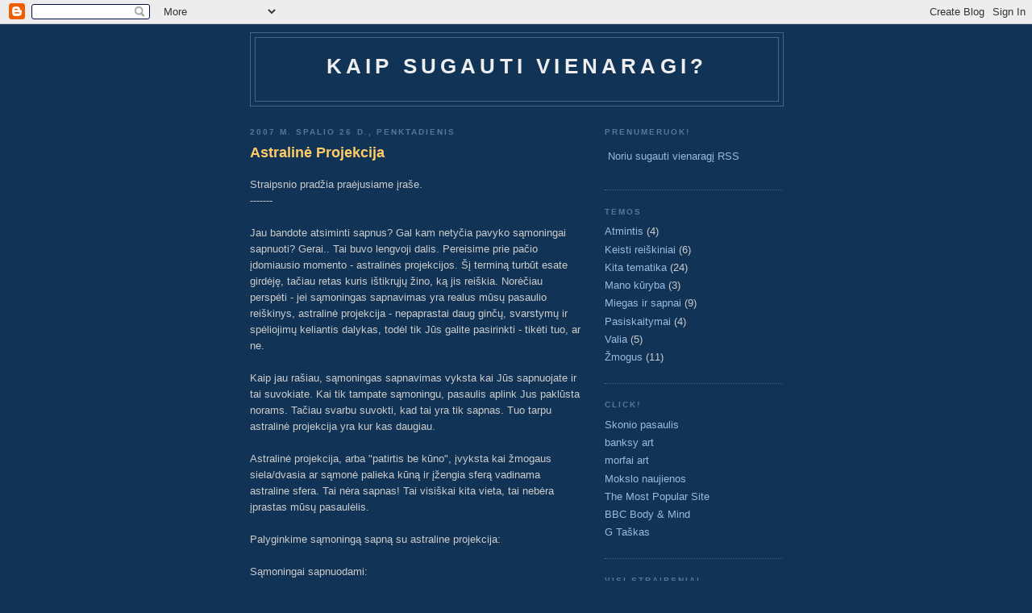

--- FILE ---
content_type: text/html; charset=UTF-8
request_url: https://ispanas.blogspot.com/2007/10/astralin-projekcija.html?showComment=1194343320000
body_size: 22947
content:
<!DOCTYPE html>
<html dir='ltr'>
<head>
<link href='https://www.blogger.com/static/v1/widgets/2944754296-widget_css_bundle.css' rel='stylesheet' type='text/css'/>
<meta content='text/html; charset=UTF-8' http-equiv='Content-Type'/>
<meta content='blogger' name='generator'/>
<link href='https://ispanas.blogspot.com/favicon.ico' rel='icon' type='image/x-icon'/>
<link href='http://ispanas.blogspot.com/2007/10/astralin-projekcija.html' rel='canonical'/>
<link rel="alternate" type="application/atom+xml" title="Kaip sugauti vienaragi? - Atom" href="https://ispanas.blogspot.com/feeds/posts/default" />
<link rel="alternate" type="application/rss+xml" title="Kaip sugauti vienaragi? - RSS" href="https://ispanas.blogspot.com/feeds/posts/default?alt=rss" />
<link rel="service.post" type="application/atom+xml" title="Kaip sugauti vienaragi? - Atom" href="https://www.blogger.com/feeds/4580411231793473218/posts/default" />

<link rel="alternate" type="application/atom+xml" title="Kaip sugauti vienaragi? - Atom" href="https://ispanas.blogspot.com/feeds/3332465242421215778/comments/default" />
<!--Can't find substitution for tag [blog.ieCssRetrofitLinks]-->
<link href='http://3.bp.blogspot.com/_GbAaxIpxQ7w/RyHjnvvdSkI/AAAAAAAAAXc/kfO1vIHFHYg/s320/movoutofbody.gif' rel='image_src'/>
<meta content='http://ispanas.blogspot.com/2007/10/astralin-projekcija.html' property='og:url'/>
<meta content='Astralinė Projekcija' property='og:title'/>
<meta content='Straipsnio pradžia praėjusiame įraše. ------- Jau bandote atsiminti sapnus? Gal kam netyčia pavyko sąmoningai sapnuoti? Gerai.. Tai buvo len...' property='og:description'/>
<meta content='//3.bp.blogspot.com/_GbAaxIpxQ7w/RyHjnvvdSkI/AAAAAAAAAXc/kfO1vIHFHYg/w1200-h630-p-k-no-nu/movoutofbody.gif' property='og:image'/>
<title>Kaip sugauti vienaragi?: Astralinė Projekcija</title>
<style id='page-skin-1' type='text/css'><!--
/*
-----------------------------------------------
Blogger Template Style
Name:     Minima Blue
Date:     26 Feb 2004
Updated by: Blogger Team
----------------------------------------------- */
/* Use this with templates/template-twocol.html */
body {
background:#113355;
margin:0;
color:#cccccc;
font:x-small "Trebuchet MS", Trebuchet, Verdana, Sans-Serif;
font-size/* */:/**/small;
font-size: /**/small;
text-align: center;
}
a:link {
color:#99bbdd;
text-decoration:none;
}
a:visited {
color:#aa77aa;
text-decoration:none;
}
a:hover {
color:#ffcc66;
text-decoration:underline;
}
a img {
border-width:0;
}
/* Header
-----------------------------------------------
*/
#header-wrapper {
width:660px;
margin:0 auto 10px;
border:1px solid #446688;
}
#header-inner {
background-position: center;
margin-left: auto;
margin-right: auto;
}
#header {
margin: 5px;
border: 1px solid #446688;
text-align: center;
color:#eeeeee;
}
#header h1 {
margin:5px 5px 0;
padding:15px 20px .25em;
line-height:1.2em;
text-transform:uppercase;
letter-spacing:.2em;
font: normal bold 200% 'Trebuchet MS',Trebuchet,Verdana,Sans-serif;
}
#header a {
color:#eeeeee;
text-decoration:none;
}
#header a:hover {
color:#eeeeee;
}
#header .description {
margin:0 5px 5px;
padding:0 20px 15px;
max-width:700px;
text-transform:uppercase;
letter-spacing:.2em;
line-height: 1.4em;
font: normal normal 78% 'Trebuchet MS', Trebuchet, Verdana, Sans-serif;
color: #7799bb;
}
#header img {
margin-left: auto;
margin-right: auto;
}
/* Outer-Wrapper
----------------------------------------------- */
#outer-wrapper {
width: 660px;
margin:0 auto;
padding:10px;
text-align:left;
font: normal normal 100% 'Trebuchet MS',Trebuchet,Verdana,Sans-serif;
}
#main-wrapper {
width: 410px;
float: left;
word-wrap: break-word; /* fix for long text breaking sidebar float in IE */
overflow: hidden;     /* fix for long non-text content breaking IE sidebar float */
}
#sidebar-wrapper {
width: 220px;
float: right;
word-wrap: break-word; /* fix for long text breaking sidebar float in IE */
overflow: hidden;     /* fix for long non-text content breaking IE sidebar float */
}
/* Headings
----------------------------------------------- */
h2 {
margin:1.5em 0 .75em;
font:normal bold 78% 'Trebuchet MS',Trebuchet,Arial,Verdana,Sans-serif;
line-height: 1.4em;
text-transform:uppercase;
letter-spacing:.2em;
color:#557799;
}
/* Posts
-----------------------------------------------
*/
h2.date-header {
margin:1.5em 0 .5em;
}
.post {
margin:.5em 0 1.5em;
border-bottom:1px dotted #446688;
padding-bottom:1.5em;
}
.post h3 {
margin:.25em 0 0;
padding:0 0 4px;
font-size:140%;
font-weight:normal;
line-height:1.4em;
color:#ffcc66;
}
.post h3 a, .post h3 a:visited, .post h3 strong {
display:block;
text-decoration:none;
color:#ffcc66;
font-weight:bold;
}
.post h3 strong, .post h3 a:hover {
color:#cccccc;
}
.post-body {
margin:0 0 .75em;
line-height:1.6em;
}
.post-body blockquote {
line-height:1.3em;
}
.post-footer {
margin: .75em 0;
color:#557799;
text-transform:uppercase;
letter-spacing:.1em;
font: normal normal 78% 'Trebuchet MS', Trebuchet, Verdana, Sans-serif;
line-height: 1.4em;
}
.comment-link {
margin-left:.6em;
}
.post img, table.tr-caption-container {
padding:4px;
border:1px solid #446688;
}
.tr-caption-container img {
border: none;
padding: 0;
}
.post blockquote {
margin:1em 20px;
}
.post blockquote p {
margin:.75em 0;
}
/* Comments
----------------------------------------------- */
#comments h4 {
margin:1em 0;
font-weight: bold;
line-height: 1.4em;
text-transform:uppercase;
letter-spacing:.2em;
color: #557799;
}
#comments-block {
margin:1em 0 1.5em;
line-height:1.6em;
}
#comments-block .comment-author {
margin:.5em 0;
}
#comments-block .comment-body {
margin:.25em 0 0;
}
#comments-block .comment-footer {
margin:-.25em 0 2em;
line-height: 1.4em;
text-transform:uppercase;
letter-spacing:.1em;
}
#comments-block .comment-body p {
margin:0 0 .75em;
}
.deleted-comment {
font-style:italic;
color:gray;
}
.feed-links {
clear: both;
line-height: 2.5em;
}
#blog-pager-newer-link {
float: left;
}
#blog-pager-older-link {
float: right;
}
#blog-pager {
text-align: center;
}
/* Sidebar Content
----------------------------------------------- */
.sidebar {
color: #cccccc;
line-height: 1.5em;
}
.sidebar ul {
list-style:none;
margin:0 0 0;
padding:0 0 0;
}
.sidebar li {
margin:0;
padding-top:0;
padding-right:0;
padding-bottom:.25em;
padding-left:15px;
text-indent:-15px;
line-height:1.5em;
}
.sidebar .widget, .main .widget {
border-bottom:1px dotted #446688;
margin:0 0 1.5em;
padding:0 0 1.5em;
}
.main .Blog {
border-bottom-width: 0;
}
/* Profile
----------------------------------------------- */
.profile-img {
float: left;
margin-top: 0;
margin-right: 5px;
margin-bottom: 5px;
margin-left: 0;
padding: 4px;
border: 1px solid #446688;
}
.profile-data {
margin:0;
text-transform:uppercase;
letter-spacing:.1em;
font: normal normal 78% 'Trebuchet MS', Trebuchet, Verdana, Sans-serif;
color: #557799;
font-weight: bold;
line-height: 1.6em;
}
.profile-datablock {
margin:.5em 0 .5em;
}
.profile-textblock {
margin: 0.5em 0;
line-height: 1.6em;
}
.profile-link {
font: normal normal 78% 'Trebuchet MS', Trebuchet, Verdana, Sans-serif;
text-transform: uppercase;
letter-spacing: .1em;
}
/* Footer
----------------------------------------------- */
#footer {
width:660px;
clear:both;
margin:0 auto;
padding-top:15px;
line-height: 1.6em;
text-transform:uppercase;
letter-spacing:.1em;
text-align: center;
}

--></style>
<link href='https://www.blogger.com/dyn-css/authorization.css?targetBlogID=4580411231793473218&amp;zx=bbc0c49e-20c8-4ad9-b018-c0bef89601fc' media='none' onload='if(media!=&#39;all&#39;)media=&#39;all&#39;' rel='stylesheet'/><noscript><link href='https://www.blogger.com/dyn-css/authorization.css?targetBlogID=4580411231793473218&amp;zx=bbc0c49e-20c8-4ad9-b018-c0bef89601fc' rel='stylesheet'/></noscript>
<meta name='google-adsense-platform-account' content='ca-host-pub-1556223355139109'/>
<meta name='google-adsense-platform-domain' content='blogspot.com'/>

</head>
<body>
<div class='navbar section' id='navbar'><div class='widget Navbar' data-version='1' id='Navbar1'><script type="text/javascript">
    function setAttributeOnload(object, attribute, val) {
      if(window.addEventListener) {
        window.addEventListener('load',
          function(){ object[attribute] = val; }, false);
      } else {
        window.attachEvent('onload', function(){ object[attribute] = val; });
      }
    }
  </script>
<div id="navbar-iframe-container"></div>
<script type="text/javascript" src="https://apis.google.com/js/platform.js"></script>
<script type="text/javascript">
      gapi.load("gapi.iframes:gapi.iframes.style.bubble", function() {
        if (gapi.iframes && gapi.iframes.getContext) {
          gapi.iframes.getContext().openChild({
              url: 'https://www.blogger.com/navbar/4580411231793473218?po\x3d3332465242421215778\x26origin\x3dhttps://ispanas.blogspot.com',
              where: document.getElementById("navbar-iframe-container"),
              id: "navbar-iframe"
          });
        }
      });
    </script><script type="text/javascript">
(function() {
var script = document.createElement('script');
script.type = 'text/javascript';
script.src = '//pagead2.googlesyndication.com/pagead/js/google_top_exp.js';
var head = document.getElementsByTagName('head')[0];
if (head) {
head.appendChild(script);
}})();
</script>
</div></div>
<div id='outer-wrapper'><div id='wrap2'>
<!-- skip links for text browsers -->
<span id='skiplinks' style='display:none;'>
<a href='#main'>skip to main </a> |
      <a href='#sidebar'>skip to sidebar</a>
</span>
<div id='header-wrapper'>
<div class='header section' id='header'><div class='widget Header' data-version='1' id='Header1'>
<div id='header-inner'>
<div class='titlewrapper'>
<h1 class='title'>
<a href='https://ispanas.blogspot.com/'>
Kaip sugauti vienaragi?
</a>
</h1>
</div>
<div class='descriptionwrapper'>
<p class='description'><span>
</span></p>
</div>
</div>
</div></div>
</div>
<div id='content-wrapper'>
<div id='crosscol-wrapper' style='text-align:center'>
<div class='crosscol no-items section' id='crosscol'></div>
</div>
<div id='main-wrapper'>
<div class='main section' id='main'><div class='widget Blog' data-version='1' id='Blog1'>
<div class='blog-posts hfeed'>

          <div class="date-outer">
        
<h2 class='date-header'><span>2007 m. spalio 26 d., penktadienis</span></h2>

          <div class="date-posts">
        
<div class='post-outer'>
<div class='post hentry'>
<a name='3332465242421215778'></a>
<h3 class='post-title entry-title'>
<a href='https://ispanas.blogspot.com/2007/10/astralin-projekcija.html'>Astralinė Projekcija</a>
</h3>
<div class='post-header-line-1'></div>
<div class='post-body entry-content'>
<p>Straipsnio pradžia praėjusiame įraše.<br />-------<br /><br />Jau bandote atsiminti sapnus? Gal kam netyčia pavyko sąmoningai sapnuoti? Gerai.. Tai buvo lengvoji dalis. Pereisime prie pačio įdomiausio momento - astralinės projekcijos. Šį terminą turbūt esate girdėję, tačiau retas kuris ištikrųjų žino, ką jis reiškia. Norėčiau perspėti - jei sąmoningas sapnavimas yra realus mūsų pasaulio reiškinys, astralinė projekcija - nepaprastai daug ginčų, svarstymų ir spėliojimų keliantis dalykas, todėl tik Jūs galite pasirinkti - tikėti tuo, ar ne.<br /><br />Kaip jau rašiau, sąmoningas sapnavimas vyksta kai Jūs sapnuojate ir tai suvokiate.  Kai tik tampate sąmoningu, pasaulis aplink Jus paklūsta norams. Tačiau svarbu suvokti, kad tai yra tik sapnas. Tuo tarpu astralinė projekcija yra kur kas daugiau.<br /><br />Astralinė projekcija, arba "patirtis be kūno", įvyksta kai žmogaus siela/dvasia ar sąmonė palieka kūną ir įžengia  sferą vadinama astraline sfera.  Tai nėra sapnas! Tai visiškai kita vieta, tai nebėra įprastas mūsų pasaulėlis.<br /><br />Palyginkime sąmoningą sapną su astraline projekcija:<br /><br />Sąmoningai sapnuodami:<br /><ul><li>Jūs miegate</li><li>Patiriate sapną</li><li>Vieta kurioje esate, gali būti bet kur - dangus, žemė, po žeme, ateitis, praeitis</li><li>Sąmonė yra kūne</li><li>Jūs valdote aplinką ir žmones</li><li>Kai sąmoningas sapnas baigiasi, Jūs paprasčiausiai atsibundate</li></ul>Astralinėje projekcijoje:<br /><ul><li>Jūs atsibundate, tada persikeliate</li><li>Patirtis yra tikra</li><li>Patirtis prasideda miegamajame kambaryje, ar kur yra Jūsų kūnas</li><li>!Sąmonė yra ne Jūsų kūne! Kūnas paliekamas be jos</li><li>Aplinką galite nežymiai keisti, tačiau negalite niekaip įtakoti astralinės sferos būtybių</li><li>Kai patyrimas baigias, Jūs grįžtate į savo kūną, o sąmonė su juo susilieja</li></ul>Būdų, patekti į astalinę projekciją yra nemažai. Apie veiksmingumą negaliu nieko pasakyti, nes šioje sferoje man pabūvoti neteko.<br /><br />Išėjęs iš savo kūno individas jaučiasi taip, kaip kaip jis jaučiasi kasdien. Tiesa, savo miegantį kūną jis mato iš šono, ar viršaus. "Patirtis be kūno" labai dažnai įvyksta per klinikinę mirtį ar panašius atsitikimus. Žmonės neretai pasakoja, kad jaučiasi kybantys ore, ir virš savo kūno matantys dirbančius medikus.<br /><br />Bandantys išeiti iš savo kūno dažnai jaučia milžinišką baimę, kuri labai panaši į mirties. Todėl ši patirtis daugumai atrodo vengtina. Tiesa yra tokia, kad reguliariai treniruojantis, individai sėkmingai susitvarko su savo vidine baime ir sėkmingai atlieka astralines keliones.<br /><br />Pateikiu vieną techniką, kurią bandžiau. Beveik suveikė. Todėl manau, kad ji turi būti veiksminga.<br /><br />Norint įgyvendinti išėjimą iš savo kūno reikia:<br /><br /><ul><li>100% atsipalaiduoti</li><li>100% išlaikyti budrią sąmonę</li><li>Nugalėti vidinę baimę</li><li>Treniruotis</li></ul>Pirmiausi du dalykai yra patys svarbiausi. Bandant pradėti astralinę kelionę, rekomenduojama sėdėti, nes gulint 9 atvejais iš 10 - užmigsite. Atsisėsti reikia nepaprastai patogiai. Įtampos neturite jausti nė vienoje savo kūno vietoje. Siūlyčiau atsisėsti į patogų krėslą, turintį galvos atlošą. Rekomenduotina vilkėti laisvus drabužius, o temperatūrą palaikyti tokią, kokią paprastai naudojate miego metu.<br />Kvėpavimas. Įkvėpdami, skaičiuokite iki keturių, tada sulaikykite orą skaičiuodami iki trijų, iškvėpkite vėl suskaičiavę iki keturių, prieš įkvėpdami skaičiuokite iki trijų. Toks ciklas įgalina tolygų kvėpavimą ir skatina susikaupimą.<br />Atpalaiduokite kūną. Pradėkite nuo kojų pirštų: įtempkite, palaikykite porą sekundžių ir atpalaiduokite. Taip pereikite per visus kūno raumenis. Visus! Nepamirškite net veido raumenų. Pakartokite visą ciklą kelis kartus. (Atsipalaidavimo technikų yra tikrai nemažai, jei įdomu, pasiieškokite internete).<br />Toliau kvėpuokite pagal metodiką aprašytą viršuje. Po truputį atsikratykite visų minčių. Jei taip padaryti sudėtinga (o aš žinau, kad tikrai sudėtinga), bandykite įsivaizduoti kiekvieną skaičių, sakomą kvepavimo metu. Nematykite nieko kito, kaip tik skaičiaus formą. Stenkitės įžiūrėti kokio jis dydžio, kokia faktūra jis padengtas. Taip tęskite, kol galvoje neliks nė vienos kitos pašalinės minties.<br />Sunku pasakyti per kiek laiko, bet kūne pradėsite jausti virpulius, dar vadinamus vibracija. Nekreipkite į jas jokio dėmesio! Jokio! Toliau kvėpuokite. Vibracijos dažniausiai prasideda nuo kojų/rankų ir kyla iki galvos. Pradžioje jos gali pasirodyti tikrai baisios: atrodo kad jūsų kūną purto milžiniška elektros srovė, o širdis tuoj sprogs. Tačiau realybėje jums nejuda nė vienas raumuo. Kai vibracijos sustiprės ir jas pradėsite jausti visur, tikėtina kad kūną sukaustys paralyžius. Tai yra visiškai normalu, tas paralyžius kitaip dar vadinamas miego paralyžiumi, garantuoja, kad per sapnus nevaikščiosite.<br />Kai kūną sukaustys, o vibracijos pasieks epopėją, atėjo laikas pabandyti "keltis", tačiau ne fiziškai. Pradžioje bandykite pakelti galvą, paskui rankas, paskui visą kūną. Tikėtina, kad ausyse girdėsite keistus garsus, zyzimą, gal net žmonių balsus. Dėl to jaudintis nereiktų.<br /><br /><a href="//3.bp.blogspot.com/_GbAaxIpxQ7w/RyHjnvvdSkI/AAAAAAAAAXc/kfO1vIHFHYg/s1600-h/movoutofbody.gif" onblur="try {parent.deselectBloggerImageGracefully();} catch(e) {}"><img alt="" border="0" id="BLOGGER_PHOTO_ID_5125628122894256706" src="//3.bp.blogspot.com/_GbAaxIpxQ7w/RyHjnvvdSkI/AAAAAAAAAXc/kfO1vIHFHYg/s320/movoutofbody.gif"></a><br /><br />Na, būtent šitas momentas man neišėjo. Čia, žmonės patiria didžiausią baimės antplūdį. Tačiau labai svarbu suprasti, kad tai Jums nepakenks. Kas jūsų laukia toliau? Toliau atsiveria kitas pasaulis.<br /><br />Neįmanomo nėra, yra tik per mažas tikėjimas.<br /><br />-----<br />Pabaiga.</p>
<div style='clear: both;'></div>
</div>
<div class='post-footer'>
<p class='post-footer-line post-footer-line-1'><span class='post-author vcard'>
Pranešimą sumeistravo
<span class='fn'>Anonimiškas</span>
</span>
<span class='post-timestamp'>
apie
<a class='timestamp-link' href='https://ispanas.blogspot.com/2007/10/astralin-projekcija.html' rel='bookmark' title='permanent link'><abbr class='published' title='2007-10-26T14:19:00+03:00'>14:19</abbr></a>
</span>
<span class='post-comment-link'>
</span>
<span class='post-icons'>
<span class='item-control blog-admin pid-892945643'>
<a href='https://www.blogger.com/post-edit.g?blogID=4580411231793473218&postID=3332465242421215778&from=pencil' title='Redaguoti pranešimą'>
<img alt='' class='icon-action' height='18' src='https://resources.blogblog.com/img/icon18_edit_allbkg.gif' width='18'/>
</a>
</span>
</span>
</p>
<p class='post-footer-line post-footer-line-2'><span class='post-labels'>
žymės:
<a href='https://ispanas.blogspot.com/search/label/Miegas%20ir%20sapnai' rel='tag'>Miegas ir sapnai</a>
</span>
</p>
<p class='post-footer-line post-footer-line-3'></p>
</div>
</div>
<div class='comments' id='comments'>
<a name='comments'></a>
<h4>29 komentarai:</h4>
<div id='Blog1_comments-block-wrapper'>
<dl class='' id='comments-block'>
<dt class='comment-author anon-comment-icon' id='c6146918956071640089'>
<a name='c6146918956071640089'></a>
Anonimiškas
rašė...
</dt>
<dd class='comment-body' id='Blog1_cmt-6146918956071640089'>
<p>
Uzkabino... Pradesim nuo samoningo sapnavimo ir kilsim auksciau. Somthing like drugs, tik nekenksminga, o (tikriausiai) net naudinga. Pratimai atrodo paprasti. Visa tai tarsi gulejo mano pasamonej, kaip grupe nuorodu (Perskaityti!) narsykleje, ir stai kazkas jas primine uz mane. Aciu ispanas
</p>
</dd>
<dd class='comment-footer'>
<span class='comment-timestamp'>
<a href='https://ispanas.blogspot.com/2007/10/astralin-projekcija.html?showComment=1193861940000#c6146918956071640089' title='comment permalink'>
2007 m. spalio 31 d. 22:19
</a>
<span class='item-control blog-admin pid-892945643'>
<a class='comment-delete' href='https://www.blogger.com/comment/delete/4580411231793473218/6146918956071640089' title='Pašalinti komentarą'>
<img src='https://resources.blogblog.com/img/icon_delete13.gif'/>
</a>
</span>
</span>
</dd>
<dt class='comment-author anon-comment-icon' id='c1934717534635838301'>
<a name='c1934717534635838301'></a>
Anonimiškas
rašė...
</dt>
<dd class='comment-body' id='Blog1_cmt-1934717534635838301'>
<p>
Idomus dalykas tie sapnai... Kiek save pamenu, visada daug sapnuodavau. Ar bent jau daug sapnu prisimindavau. Ir man tai velniskai patiko, ir iki siol velniskai patinka :) O patinka pagrinde todel, kad tai tarsi atskiras pasaulis... pasaulis, kuri kontroliuoja ir i tavo norima puse palenkia fantazija. O juk kartais taip gera pasprukt nuo kasdieniu rupesciu ir leist sau pafantazuot.<BR/>Yra teke ir samoningai sapnuot. Ka pastebejau - dazniausiai tokiais atvejais sapnu pasauliui samone pradedavo taikyti realaus pasaulio taisykles. Pvz suvokdavau kad skraidyti nelabai imanoma ar pan. Todel ziurint is smagumo puses, ne visada samoningas sapnavimas gali pasitarnaut :) ar gal reik pasiekt tam tikra lygmeni, kad sugebetum kaip nori paveikti sapnu pasauli, suvokdamas, jog sapnuoji...<BR/>Visgi manau, kad samoningumo skatinimas sapnuose gali but gan naudingas. Neseniai sapne diskutavau su nezinomu asmeniu,kuris savo pozicijai argumentuoti pasitelke idomia teorija. Paskaitoje prisiminiau sapna ir pradejau uzrasinet prisiminimus. Netrukus rutuliojau dar niekur (bent jau man) negirdeta teorija... <BR/><BR/>Visgi norejau pasiteraut autoriaus: koki isivaizduoji pagrindini sapnu samoningumo kelimo tiksla, uzdavinius, siekiamybes? Ir kaip su sapnavimu "del smagumo" - ar toks sapnavimas reikalingas ir ar, tavo nuomone, jis suderinamas su samoningu sapnavimu?<BR/><BR/>P.S. visada domino panasi tematika, todel labai smagu rasti tokios informacijos. Saunuolis ispanas
</p>
</dd>
<dd class='comment-footer'>
<span class='comment-timestamp'>
<a href='https://ispanas.blogspot.com/2007/10/astralin-projekcija.html?showComment=1194291240000#c1934717534635838301' title='comment permalink'>
2007 m. lapkričio 5 d. 21:34
</a>
<span class='item-control blog-admin pid-892945643'>
<a class='comment-delete' href='https://www.blogger.com/comment/delete/4580411231793473218/1934717534635838301' title='Pašalinti komentarą'>
<img src='https://resources.blogblog.com/img/icon_delete13.gif'/>
</a>
</span>
</span>
</dd>
<dt class='comment-author anon-comment-icon' id='c4311361286837255839'>
<a name='c4311361286837255839'></a>
Anonimiškas
rašė...
</dt>
<dd class='comment-body' id='Blog1_cmt-4311361286837255839'>
<p>
Visų pirma tikrai malonu gauti tokį išsamų komentarą;)<BR/><BR/>Su sąmonės bandymu taikyti realaus pasaulio taisykles sapnuose dar neteko susidurti. Itariu - tai buvo nepilnas sąmoningumas arba kitaip tariant, sąmonė nebuvo visiškai tikra, jog esate sapne. Tais atvejais dažnai įsijungia savisaugos mechanizmas - realybėje mažai tikėtina, kad bandysite atlikti neįmanomus dalykus (šiuo atveju skraidyti), todėl sąmonė jums stengiasi to neleisti.<BR/>Na o dėl smagumo.. Pastebėjau naują savo sapnų tendenciją - supratęs, kad esu sapne pradedu daryti salto. Realiam gyvenime to tikrai nesugebu, tad jausmas yra iš ties nepakartojamas. Keisčiausia tai, kad vieno sapno metu buvo pavykę "išsitreniruoti", t.y. sapne išmokti padaryti daugiau negu vieną persivertimą ore. Aišku, kiekvienas iš mūsų esame atskiri individai, bet asmeniškai man sąmoningas sapnavimas teikia nepaprastai daug smagių emocijų.<BR/><BR/>Kalbėdamas apie sąmominingo sapnavimo tikslus norėčiau pastebėti, kad mano nuomone, kažkokių bendrų tikslų ar uždavinių būti negali. Sapnai - grynai asmeninis patyrimas, todėl ir tikslus galime nusistatyti tik mes patys. Mano tikslas yra - detalesnis savęs pažinimas, suvokimas kaip veikia pasąmonė, kaip ją panaudoti savęs tobulinime ar kasdieniniame gyvenime. Jei kalbant žemiškai, jei jau tiek laiko praleidžiame miegodami, norėtųsi tą laiką praleisti kaip įmanoma smagiau ir naudingiau:)<BR/><BR/>Tikiuosi atsakiau į iškilusius klausimus.
</p>
</dd>
<dd class='comment-footer'>
<span class='comment-timestamp'>
<a href='https://ispanas.blogspot.com/2007/10/astralin-projekcija.html?showComment=1194343320000#c4311361286837255839' title='comment permalink'>
2007 m. lapkričio 6 d. 12:02
</a>
<span class='item-control blog-admin pid-892945643'>
<a class='comment-delete' href='https://www.blogger.com/comment/delete/4580411231793473218/4311361286837255839' title='Pašalinti komentarą'>
<img src='https://resources.blogblog.com/img/icon_delete13.gif'/>
</a>
</span>
</span>
</dd>
<dt class='comment-author anon-comment-icon' id='c4243251004523556784'>
<a name='c4243251004523556784'></a>
Anonimiškas
rašė...
</dt>
<dd class='comment-body' id='Blog1_cmt-4243251004523556784'>
<p>
Perskaiciau straipsni ir radau atsakyma i mano nerima keliancius pojucius. Aprasyta ta busena kuria patiriu jau daug kartu tik niekaip nesuprasdavau kas tai...<BR/>Atsimerkdavau ir mano kunas budavo tarytum paleryzuotas jausdavau tikrai begalo didele baime  visa kuna krete siurpulys negaledavau pajudeti ar rekti ... nepavadinciau tai maloniu jausmu nors kaip rasoma reik perzengti baime... budamas toi busenoi, jauciau kazko pikto egzistavima. sunku aprasyt....
</p>
</dd>
<dd class='comment-footer'>
<span class='comment-timestamp'>
<a href='https://ispanas.blogspot.com/2007/10/astralin-projekcija.html?showComment=1202130420000#c4243251004523556784' title='comment permalink'>
2008 m. vasario 4 d. 15:07
</a>
<span class='item-control blog-admin pid-892945643'>
<a class='comment-delete' href='https://www.blogger.com/comment/delete/4580411231793473218/4243251004523556784' title='Pašalinti komentarą'>
<img src='https://resources.blogblog.com/img/icon_delete13.gif'/>
</a>
</span>
</span>
</dd>
<dt class='comment-author anon-comment-icon' id='c4022880957078372828'>
<a name='c4022880957078372828'></a>
Anonimiškas
rašė...
</dt>
<dd class='comment-body' id='Blog1_cmt-4022880957078372828'>
<p>
as taip pat esu patyres miego paralyziu,baisiai nemalonu... Ir daug zmoniu taip pat pasakojo, visiem tas pats. Zodziu neatsimerkes viska maciau, jauciau kazkoki nemalonu maudima kuno, bandiau saukti sese kad mane pazadintu (ji priesais mane sedejo prie pc) bet visas pastangas idejes, atrodo, sugebejau tik keistai tyliai ir trumpai numykti, ji net neisgirdo... Tada uzmigau vel ir atsikeliau nrm jau... :?
</p>
</dd>
<dd class='comment-footer'>
<span class='comment-timestamp'>
<a href='https://ispanas.blogspot.com/2007/10/astralin-projekcija.html?showComment=1205067780000#c4022880957078372828' title='comment permalink'>
2008 m. kovo 9 d. 15:03
</a>
<span class='item-control blog-admin pid-892945643'>
<a class='comment-delete' href='https://www.blogger.com/comment/delete/4580411231793473218/4022880957078372828' title='Pašalinti komentarą'>
<img src='https://resources.blogblog.com/img/icon_delete13.gif'/>
</a>
</span>
</span>
</dd>
<dt class='comment-author anon-comment-icon' id='c9208378971906929925'>
<a name='c9208378971906929925'></a>
Anonimiškas
rašė...
</dt>
<dd class='comment-body' id='Blog1_cmt-9208378971906929925'>
<p>
Sita busena teko atrasti atsitiktinai.Po to esant tam tikrom aplinkybem nesunku buvo pakartoti, dazniausiai 4-5 val ryto pabudus, kai busena dar tokia kad tuoj tuoj uzmigtum. Pradzia susijusi su keistu osimu ausyse ir kritimo pojuciu, po ko atsirandi paralyzuotas ten kur guli. Jei pakeli rankas jos atrodo pelenu spalvos permatomos. Apskritai visas judejimas kartojant fizinio kuno judesius yra sunkus kaip per klampia mase.Kitaip yra su noru judeti tam tikra kryptimi apskritai - tai vyksta akimirksniu. Aplinka kurioje esi yra ta pati ir kartu ne.Laikas susimaises. Karta norejau nutraukti uzuolaidas, kad patikrinti ar tai realybe, bet suvokiau kad ju nebera jau 20 metu.Ir siaip daiktai keisti- matomi vienu metu is visu pusiu, kaip kokios hologramos. Judeti gali kiaurai sienas. Taciau pagrindinis jausmas kuris nepaleidzia yra baime, mirties ir isnykimo baime, kuri privercia skubiai gryzti atgal.
</p>
</dd>
<dd class='comment-footer'>
<span class='comment-timestamp'>
<a href='https://ispanas.blogspot.com/2007/10/astralin-projekcija.html?showComment=1216188060000#c9208378971906929925' title='comment permalink'>
2008 m. liepos 16 d. 09:01
</a>
<span class='item-control blog-admin pid-892945643'>
<a class='comment-delete' href='https://www.blogger.com/comment/delete/4580411231793473218/9208378971906929925' title='Pašalinti komentarą'>
<img src='https://resources.blogblog.com/img/icon_delete13.gif'/>
</a>
</span>
</span>
</dd>
<dt class='comment-author anon-comment-icon' id='c8828243516574310532'>
<a name='c8828243516574310532'></a>
Anonimiškas
rašė...
</dt>
<dd class='comment-body' id='Blog1_cmt-8828243516574310532'>
<p>
Gerai kad moku realybeje salto visokius ir dvigubus saltai duomiuosi 2 metus bet ka visa laika megstu patirti tai sapnuodamas samoningai skraidyti po miesta bet nemoku paaiskinti as sapnuodamas nematau vaizdo tiesiog ji isivaizduoju kaip kiti zmones sake matantys kaip realybeje o dabar pasakysiu apie ta kritimo jausma tai yra mano manymu jau tas tavo astralinio kuno atsiplesimas nuo tikrojo kuno ir as tai patiriu gana daznai nors to nenoriu nes kaj krentu ir isivaizduodamas kad tuoj pasieksiu zeme pasoku is lovos nemolonus grubus jausmas o kartais buna kad net ir jauciu samoningai kad vaikscioju bet ne fiziniu savo kunu o tuo astraliniu ir tada man bereiketu atsimerkti ir pamatyti ta kita pasauli astraline sfera bet as neisdrystu niekaip pramerkti akiu nors jauciu kad jas speceliai laikau suklaudes nes nenoriu nieko matyti ir tuo paciu metu man sirdi perveria tokia baime kad as tiesiog nezinau kur detis ir tada jauciu kad tos baimes paveiktas vel jauciu savo normalia kuno forma ir galiu vel suvokti realybe ir atsigauti nuo patirto baisaus baimes galima sakyti skausmo ;/
</p>
</dd>
<dd class='comment-footer'>
<span class='comment-timestamp'>
<a href='https://ispanas.blogspot.com/2007/10/astralin-projekcija.html?showComment=1233600060000#c8828243516574310532' title='comment permalink'>
2009 m. vasario 2 d. 20:41
</a>
<span class='item-control blog-admin pid-892945643'>
<a class='comment-delete' href='https://www.blogger.com/comment/delete/4580411231793473218/8828243516574310532' title='Pašalinti komentarą'>
<img src='https://resources.blogblog.com/img/icon_delete13.gif'/>
</a>
</span>
</span>
</dd>
<dt class='comment-author blogger-comment-icon' id='c8424982092903243942'>
<a name='c8424982092903243942'></a>
<a href='https://www.blogger.com/profile/12385849986032770116' rel='nofollow'>Unknown</a>
rašė...
</dt>
<dd class='comment-body' id='Blog1_cmt-8424982092903243942'>
<p>
Nezinau, ar kas nors man dar atrasys, juk straipsnis buvo papublikuotas beveik pries du metus. bet, vedamas smalsumo, paklausiu. buvo rasyta, kad reikia pasiekti beminte busena, norint patirti astraline projekcija. ar galima tai daryti meditacijos pagalba? as medituoju jau dvejus metus, taigi buti be minciu tikrai nebera sunku. bet abejoju ar bunant meditacinej busenoj imanoma pasiekti astraline projekcija. kaip ten yra is tikro?
</p>
</dd>
<dd class='comment-footer'>
<span class='comment-timestamp'>
<a href='https://ispanas.blogspot.com/2007/10/astralin-projekcija.html?showComment=1253128268613#c8424982092903243942' title='comment permalink'>
2009 m. rugsėjo 16 d. 22:11
</a>
<span class='item-control blog-admin pid-1955062666'>
<a class='comment-delete' href='https://www.blogger.com/comment/delete/4580411231793473218/8424982092903243942' title='Pašalinti komentarą'>
<img src='https://resources.blogblog.com/img/icon_delete13.gif'/>
</a>
</span>
</span>
</dd>
<dt class='comment-author anon-comment-icon' id='c4262876450930438684'>
<a name='c4262876450930438684'></a>
juta
rašė...
</dt>
<dd class='comment-body' id='Blog1_cmt-4262876450930438684'>
<p>
O aš irgi bandau &quot;išeiti&quot; iš kūno meditacijos pagalba, bet kolkas dar nelabai kas gavosi...<br />Manau, kd man reikėtų daugiau pastangų, ir laiko, kurio pastaruoju metu vis pritrūksta...
</p>
</dd>
<dd class='comment-footer'>
<span class='comment-timestamp'>
<a href='https://ispanas.blogspot.com/2007/10/astralin-projekcija.html?showComment=1254140169700#c4262876450930438684' title='comment permalink'>
2009 m. rugsėjo 28 d. 15:16
</a>
<span class='item-control blog-admin pid-892945643'>
<a class='comment-delete' href='https://www.blogger.com/comment/delete/4580411231793473218/4262876450930438684' title='Pašalinti komentarą'>
<img src='https://resources.blogblog.com/img/icon_delete13.gif'/>
</a>
</span>
</span>
</dd>
<dt class='comment-author blogger-comment-icon' id='c3255237487214737104'>
<a name='c3255237487214737104'></a>
<a href='https://www.blogger.com/profile/12385849986032770116' rel='nofollow'>Unknown</a>
rašė...
</dt>
<dd class='comment-body' id='Blog1_cmt-3255237487214737104'>
<p>
Is tikro, jogai yra pries atsiskirimus nuo kuno, nes tai is dalies jau samanizmas. Bet sunku atsispirt tokiam dalykui ir nebandyt..
</p>
</dd>
<dd class='comment-footer'>
<span class='comment-timestamp'>
<a href='https://ispanas.blogspot.com/2007/10/astralin-projekcija.html?showComment=1254156661745#c3255237487214737104' title='comment permalink'>
2009 m. rugsėjo 28 d. 19:51
</a>
<span class='item-control blog-admin pid-1955062666'>
<a class='comment-delete' href='https://www.blogger.com/comment/delete/4580411231793473218/3255237487214737104' title='Pašalinti komentarą'>
<img src='https://resources.blogblog.com/img/icon_delete13.gif'/>
</a>
</span>
</span>
</dd>
<dt class='comment-author anon-comment-icon' id='c3049824167275954691'>
<a name='c3049824167275954691'></a>
Anonimiškas
rašė...
</dt>
<dd class='comment-body' id='Blog1_cmt-3049824167275954691'>
<p>
manau, kad man astraline projekcija yra pavykusi viena karta visai netycia. miegojau, pabudau, nusileidau zemyn i virtuve, atrodo kazka ten veikiau ir tiesiog atejo mintis, kad reikia grizti i miegamaji ir is tikruju pabusti. grizau i miegamaji ir maciau save miegant. kazkaip nepatogu buvo, pradejau save saukti vardu, kad kelciausi, bet maciau, kad kunas nereguoja. veliau kazkaip besaukiant save atsimerkiau ir is tikruju pabudau. manau tai negalejo buti sapnas, buvo labai labai keista, bet negaliu sakyti baisu. tiesiog sunerimau, kad saukiu save keltis, ir kunas net nejuda. po to pradejau dometis daugiau sia tema. manau, jei pasitreniruociau sugebeciau daug daugiau. juk sis ivykis atsitiko be jokiu treniruociu, tiesiog netycia. labai noreciau jei kas pakomentuotu mano nutikima. galbut klystu, agl tai tik sapnas....
</p>
</dd>
<dd class='comment-footer'>
<span class='comment-timestamp'>
<a href='https://ispanas.blogspot.com/2007/10/astralin-projekcija.html?showComment=1258021921002#c3049824167275954691' title='comment permalink'>
2009 m. lapkričio 12 d. 12:32
</a>
<span class='item-control blog-admin pid-892945643'>
<a class='comment-delete' href='https://www.blogger.com/comment/delete/4580411231793473218/3049824167275954691' title='Pašalinti komentarą'>
<img src='https://resources.blogblog.com/img/icon_delete13.gif'/>
</a>
</span>
</span>
</dd>
<dt class='comment-author anon-comment-icon' id='c3640640736225935371'>
<a name='c3640640736225935371'></a>
Anonimiškas
rašė...
</dt>
<dd class='comment-body' id='Blog1_cmt-3640640736225935371'>
<p>
as nzn cia viskas parasyta 2007 metais  , ir nzn ar sulauksiu atsakymo ,bet vistiek noreciau pasidalinti savo patirtimi ir paklausti. as nuo vaikystes labai daug sapnuoju ir viena kart vaikysteje sapne lb issigandau ir pagalvojau, kad gal sapnuoju, bet tuo ir pasibaige, pora kartu tokiu dar buvo, bet nekreipiau i tai demesio, veliau radau zurnale straipsni apie sapnu valdyma ir pabandziau tai padaryti, lyg kazkas gavosi, galedavau pradangint daiktus, bet nors tai ir darydavau nebudavau isitikinus , kad tai tikrai sapnas. db vel nusprendziau apie sapnu valdyma daug paskaityti, nes kai apie kazka domuosi lb daug, visada viskas man persikelia i sapnus ir db pradejau skaityt apie sia astraline projekcija ir noriu paklausti ar gali tai ivykti ne savo noru? nes viena karta buvau labai pavargus ir atsiguliau miegot ir staiga buvo toks jausmas , kad per lova vaiksto kate, atsimerkus pamaciau akd jos ten nera, dar pora kartu taip pasirode ir per visa kuna pradejo begioti siurpuliukai, uzliejo lb didele baime as bandziau pajudeti, bet negalejau , pradejau girdeti balsus, lyg matyti save is sono, bet tuo paciu maciau kaip mama is kambario isejo(kaip veliau pasirode taip nebuvo) ir as norejau pajudeti, pradet saukti, bet negalejau, ,net ikvepti, o veliau toks jausmas buvo lyg mane lb sunkus oras pradejo spausti ir pabudau, kita karta pradejo kazkas panasaus darytis, tai as isigandau ir bandziau atsimerkti iskart , be tatsimerkus supratau kad pabudau sapne ir tada reikejo prisiverst atsibust i realybe, toks jausmas kad sapnas susimaise su astraline projekcija , gali taip buti?
</p>
</dd>
<dd class='comment-footer'>
<span class='comment-timestamp'>
<a href='https://ispanas.blogspot.com/2007/10/astralin-projekcija.html?showComment=1263593152880#c3640640736225935371' title='comment permalink'>
2010 m. sausio 16 d. 00:05
</a>
<span class='item-control blog-admin pid-892945643'>
<a class='comment-delete' href='https://www.blogger.com/comment/delete/4580411231793473218/3640640736225935371' title='Pašalinti komentarą'>
<img src='https://resources.blogblog.com/img/icon_delete13.gif'/>
</a>
</span>
</span>
</dd>
<dt class='comment-author anon-comment-icon' id='c6530705141183138430'>
<a name='c6530705141183138430'></a>
Anonimiškas
rašė...
</dt>
<dd class='comment-body' id='Blog1_cmt-6530705141183138430'>
<p>
Zinai, man taspats klausimas iskilo. As esu toks, kuris netiki jokiom mistikom, ateiviais, magijom, dvasiom ir panasiai.. Bet jau kury laika as atsikeliu nakty &quot;is saves&quot; pamatau save, apeinu visus kambarius, puikiai suvokdamas kad sapnuoju, jauciu keista vienisumo baime, bet pats to nezinodamas, as nugalejau ta baime vien is smalsumo, niekada nezinojau kas yra ta astraline projekcija, meditacijos ir pan.. Bet kai papasakojau draugam kas daros man jie pasake pasidomet situo dalyku.. Tai va, galiu pasakyt kad as tikrai daug pazenges esu sitoj srity pats to nezinodamas, ir dar nemaciau neivieno komentaro tokio kai buna man. Kaip jau sakiau as &quot;atsikeles&quot; apeinu visa savo buta ir uzsimanau kasko daugiau, tada lyg teleportu (juokingai skamba) as nusigaunu y savo sapna, kury as taip suprantu sapnuoju. Is pradziu vyksta visokios nesamones (kiti supranta kad nelogiski sapnai buna tik pabude, as suprantu iskarto), tada as pakeiciu aplinka y koke noriu, veliau lyg pasikvieciu zmones kuriuos noriu matyt, draugus, seima ir tt. Ir kas keisciausia, kad as juos matau tokius kokie jie yra butent ta realybes minute (kalbu apie apsirengima). Nekarta daug paneliu esu mates visai nuogu :p jai draugai tusina as matau kaip jie apsirenge ir tt. Idomu yra tai, kad as juos matau ne ten kur jie yra, o savo sukurtoje realybeja. Amziais galvodavau ar as matau tiesa ar matau prasimanymus, todel viena karta nusprendziau patikrinti. Susitikau su chebra, ir su mumis buwo viena panele, kuria kaip tik sapne maciau nuoga ir as pas ja maciau bikini zonoje istaturuota playboy zuikuti, nesikuklindamas paklausiau ar ji turi tatiruote, aisku atsakymas buwo neigiamas, bet kai paklausiau &quot;tikrai jokio playboy zuikucio neturi bikini zonoje?&quot; Ji iskart sutriko, nieko neatsake, bet leido suprast kad ji turi. <br />  Noriu pridurti, kad kad ir kiek tu ten prisikviestum y savo sapna zmoniu, kad ir kokia butu jauki aplinka bet VISADA krecia siurpulys ir yra tas lievas vienatves - baimes jausmas, lyg butum mires. Pradejus nekreipti y tai demesio galit patirti neregetu ispudziu. Aisku as cia nepripasakosiu visko ka as patyriau, buna visiskai kitokio siuzeto sapnai, ar keliavimas astraliniu kunu, bet patikekit tai yra kaskas nesuvokiamo. <br /><br />P.S. ispanas galejo pridurti kad turintis problemo su sirdim, ar silpna ar seip, geriaU to nebandyti, nes galit nebegryst netycia :)
</p>
</dd>
<dd class='comment-footer'>
<span class='comment-timestamp'>
<a href='https://ispanas.blogspot.com/2007/10/astralin-projekcija.html?showComment=1282505847538#c6530705141183138430' title='comment permalink'>
2010 m. rugpjūčio 22 d. 22:37
</a>
<span class='item-control blog-admin pid-892945643'>
<a class='comment-delete' href='https://www.blogger.com/comment/delete/4580411231793473218/6530705141183138430' title='Pašalinti komentarą'>
<img src='https://resources.blogblog.com/img/icon_delete13.gif'/>
</a>
</span>
</span>
</dd>
<dt class='comment-author anon-comment-icon' id='c8312239466750006709'>
<a name='c8312239466750006709'></a>
Aiste
rašė...
</dt>
<dd class='comment-body' id='Blog1_cmt-8312239466750006709'>
<p>
Parašyta visiška nesąmonė, prieš tai buvusiame komentare, kad galima kartais ir nebegrįžti. Ir kuo čia dėtos sveikatos problemos? Nereikėtų gąsdinti žmonių, nes baimė, kad paliksi fizinį kūną ir nesugebėsi į jį sugrįžti, viena iš pagrindinių: &quot;Į kūną galima sugrįžti visada, kol iš tiesų nenumirsite, kol nepasibaigs jūsų žemiškojo gyvenimo laikas, o tai, kaip suprantate, neturi nieko bendra su astraline kelione&quot;. Čia citata iš Lobsang Rampos knygos TU-AMŽINAS. Rekomenduoju paskaityti tiems, kurie domisi visokiais okultiniais dalykais(joje rašoma ir apie astralines keliones). Skatina tobulėti...
</p>
</dd>
<dd class='comment-footer'>
<span class='comment-timestamp'>
<a href='https://ispanas.blogspot.com/2007/10/astralin-projekcija.html?showComment=1288905109110#c8312239466750006709' title='comment permalink'>
2010 m. lapkričio 4 d. 23:11
</a>
<span class='item-control blog-admin pid-892945643'>
<a class='comment-delete' href='https://www.blogger.com/comment/delete/4580411231793473218/8312239466750006709' title='Pašalinti komentarą'>
<img src='https://resources.blogblog.com/img/icon_delete13.gif'/>
</a>
</span>
</span>
</dd>
<dt class='comment-author anon-comment-icon' id='c3143942997005088239'>
<a name='c3143942997005088239'></a>
Anonimiškas
rašė...
</dt>
<dd class='comment-body' id='Blog1_cmt-3143942997005088239'>
<p>
Man buvo iseja ir netycia apie joki astralini pesikelima negalvojau tiesiog paklilau nuo lovos eiti link savo kambario is saliono ir tik akyse man uztemo pajutau lubas ir pamaciau save einancia is virsaus toli nenuejau nualpau tiesa susiliejimas su kunu tai gal kaip narkomanui orgazmas padaugintas is simto net skruzdelytes begiojo po kuna beje astralins pasaulis mazai atspindi mums matomos tikrove nes joje teko matyt ir jaust dalykus kuriuos atsipeikejusi neradau bute. Isejimas buvo trumpas gal kad nepilnai atsiskyriau nuo kuno nzn bet pojutis tai kaip cia aprasytas keista matyt save is sono
</p>
</dd>
<dd class='comment-footer'>
<span class='comment-timestamp'>
<a href='https://ispanas.blogspot.com/2007/10/astralin-projekcija.html?showComment=1301856905820#c3143942997005088239' title='comment permalink'>
2011 m. balandžio 3 d. 21:55
</a>
<span class='item-control blog-admin pid-892945643'>
<a class='comment-delete' href='https://www.blogger.com/comment/delete/4580411231793473218/3143942997005088239' title='Pašalinti komentarą'>
<img src='https://resources.blogblog.com/img/icon_delete13.gif'/>
</a>
</span>
</span>
</dd>
<dt class='comment-author anon-comment-icon' id='c4199041328102746809'>
<a name='c4199041328102746809'></a>
Anonimiškas
rašė...
</dt>
<dd class='comment-body' id='Blog1_cmt-4199041328102746809'>
<p>
Vakar nakti atsikeliau, maciau savo kambari ir keistas sviesas jame, girdejau keistus garsus ir jauciau, kad salia yra zmones, kamavo didziule baime, jog salia yra kazkas labai labai blogo. Tada supratau, kad sapnuoju, bandziau keltis bet niekaip nepavyko, atsisedau lovoje, zvalgiausi aplinkui ir tuo paciu metu supratau, kad as vis dar guliu. Prasikankinau gana ilgai kol netycia tarsi grizau i savo kuna ir galejau is tikro nubusti. Buvau issigandusi ir pikta, nes taip nutiko ne pirma, ne penkta ir jau net ne desimta karta, o as vis dar negalejau suprasti kas cia per velnias mane apsedo ir kodel sapnai manes nepaleidzia. Siandien nutariau imtis google ir pagal visus simptomus atradau, jog tai tiketina yra pati tikriausia astraline projekcija (iki siol apie tai nebuvau girdejusi...). Visada kai tai nutinka mane kamuoja kosmariska baime ir matau ivairias keistenybes, dazniausiai kosmaro pavidalu ir iki siol bijodavau viena miegoti butent del to, kad vel nepatekciau i sia busena. Bet po truputi jau susitaikau su ta baime ir dabar kai jau zinau kas tai yra bandysiu kazkaip ja iveikti ir paziureti, ka is tikruju galiu pamatyti ir padaryti isejusi is savo kuno. Todel esu dekinga straipsnio autoriui uz tai, kad &quot;nusviete&quot; :)
</p>
</dd>
<dd class='comment-footer'>
<span class='comment-timestamp'>
<a href='https://ispanas.blogspot.com/2007/10/astralin-projekcija.html?showComment=1312996424287#c4199041328102746809' title='comment permalink'>
2011 m. rugpjūčio 10 d. 20:13
</a>
<span class='item-control blog-admin pid-892945643'>
<a class='comment-delete' href='https://www.blogger.com/comment/delete/4580411231793473218/4199041328102746809' title='Pašalinti komentarą'>
<img src='https://resources.blogblog.com/img/icon_delete13.gif'/>
</a>
</span>
</span>
</dd>
<dt class='comment-author anon-comment-icon' id='c4407780470859169573'>
<a name='c4407780470859169573'></a>
Anonimiškas
rašė...
</dt>
<dd class='comment-body' id='Blog1_cmt-4407780470859169573'>
<p>
Astralinė projekcija.Šiandien pirmą kartą išgirdau šį žodžių junginį. Perskaičius šį straipsnį mane užplūdo prisiminimai apie potyrius, kurie kartais mane aplanko ir kurių aš tiesiog nekenčiu. Taigi pasidalinsiu su jumis. <br />Kartais rytais, kai vyras išeina į darbą mane aplanko įkyrios mintys, kad jis neužrakino durų ir kas nors būtinai pro jas įeis. Taip guliu snūduriuodama, vis giliau grimzdama į miego būseną, atsipalaiduoju ( Bet gi gal durys neuzrakintos?!) Ta mintis mane atakuoja, vienintelė, neatstoja. Lyg užsimirštu, o ji vėl žybteli samonėje.. Neištvėrus atsikeliu, nueinu patikrinti durų, kaip tyčia, pro jas kas nors lenda. Vos spėju užrakinti.. O ne, čia gi sapnavau, reikia keltis ir nueiti užrakinti tas duris. Keliuosi einu, vėl kažką matau.. Tai kartojasi kelis kartus, kol galiausiai visiškai &#39;atsibundu&#39; savam kūne. Suvokiu, kad jei dabar kelčiausi ir eičiau eilinį kartą tai būtų netikra..Bandau iš tikro atsikelti. Kūnas paraližuotas, baime begalinė, atrodo juntu net sunkio jėgą, kuri spaudžia mane prie patalo. Bandau rėkti- neišeina. Mastau, kaip čia save pažadinus. Pastangos judėti nueina per niek. Matau kambarį ryškiai ir suvokiu, kad jis tik labai ryškus atspindys mano pasamonėje.(Pirmus kartus to nesuvokdavau, tikėdavau, kad guliu atsimerkus) Baimė begalinė. Meldžiuosi, kad suskambėtų telefonas, sulotų šuo ar kas nors įvyktų, kas priverstų mane pabust. Tai trunka kurį laiką, kol galiausiai vargais negalais imu ir atsibundu. Jausmas, lyg išplauktum į paviršiu įkvėpti. Nekas.<br />Apie sapnų valdymo galimybes žinau seniai. Ne kartą pavyko tai padaryti, bet tuo neužsiemu ir nepraktikuoju. Suvokus, kad sapnuoju dazniausiai bandau skraidyt :D Jeigu sapne suprantu ,kad sapnuoju ir pradedu įdėmiai tyrinėti kokį nors daiktą, smegenys pradeda mėtytis ir  daiktas pradeda keisti formą, spalvą, raštą :) Tai tiek..
</p>
</dd>
<dd class='comment-footer'>
<span class='comment-timestamp'>
<a href='https://ispanas.blogspot.com/2007/10/astralin-projekcija.html?showComment=1316418844771#c4407780470859169573' title='comment permalink'>
2011 m. rugsėjo 19 d. 10:54
</a>
<span class='item-control blog-admin pid-892945643'>
<a class='comment-delete' href='https://www.blogger.com/comment/delete/4580411231793473218/4407780470859169573' title='Pašalinti komentarą'>
<img src='https://resources.blogblog.com/img/icon_delete13.gif'/>
</a>
</span>
</span>
</dd>
<dt class='comment-author anon-comment-icon' id='c1440528668943500875'>
<a name='c1440528668943500875'></a>
ignore
rašė...
</dt>
<dd class='comment-body' id='Blog1_cmt-1440528668943500875'>
<p>
man antra kart taip buvo kai buvau 11metu,pats net nezinojau tiesiog sededamas, filma ziuredamas , buvau visiskai atsipalaidaives,miegas eme, visaip bandziau neuzmigti. ir staiga vaizdas visas persikreipe, pamaciau savo sirdi(kaip ji plaka) ir po to nerysku save(aplinkui buvo tamsu)! ir as traukiaus atgal, po to is kart prabudau... norit tikekit norit ne, bet as apie sita astraline projekcija suzinojau db, o man tai yra nutike 2 kart! o pirmas kartas buvo kaip ,stengiaus neuzmigt(nes buvo mociutes sarvavimas, na nemoku paaiskinkint, tai laikas kai meldziasi,kad siela surastu kelia) ir as buvau visai salia to pastato  tokioj masinoj... buvau ir visiskai atsipalaidaves( jau issiverkes) tiesiog galvojau apie kelis dalykus, ir staiga as atsikeliau, isejau is tos masinos ( nepasiziurejau ar mano kunas dar ten yra, nes buvau susikoncentraves i vieta ( ji buvo pasikeitusi,sviesesne) staiga prie to namo stovejo mano mociute ji pasake:- sudie.. ir isejo... po to pasakymo nk neprisimenu,tik atsikeliau is tos masinos... ir man nuo to laiko vis vaidenasi keistos formos, net ir kaip sita viska rasiau, tiesiog jautesi , kad kazkas nenori(daresi keisti dalykai namuose) , jog as tai parasyciau... tiesiog nenorit - netikekit.. bet as tikrai sakau tiesa. geriau net nepradekit su jom,nes bus taip kaip ir man(nuolatine baime,nezinojimas kas bus po mirties) jau vienam panasiai yra kaip ir man, kazkokiam forume rasi. sori uz bloga isdestyma , tiesiog skubejau.
</p>
</dd>
<dd class='comment-footer'>
<span class='comment-timestamp'>
<a href='https://ispanas.blogspot.com/2007/10/astralin-projekcija.html?showComment=1326843066752#c1440528668943500875' title='comment permalink'>
2012 m. sausio 18 d. 01:31
</a>
<span class='item-control blog-admin pid-892945643'>
<a class='comment-delete' href='https://www.blogger.com/comment/delete/4580411231793473218/1440528668943500875' title='Pašalinti komentarą'>
<img src='https://resources.blogblog.com/img/icon_delete13.gif'/>
</a>
</span>
</span>
</dd>
<dt class='comment-author anon-comment-icon' id='c3337851747062148374'>
<a name='c3337851747062148374'></a>
Anonimiškas
rašė...
</dt>
<dd class='comment-body' id='Blog1_cmt-3337851747062148374'>
<p>
Idomu butu suzinoti, kaip paciam straipsnio autoriui sekasi... Gal jau pavyko pakeliauti po astrala?
</p>
</dd>
<dd class='comment-footer'>
<span class='comment-timestamp'>
<a href='https://ispanas.blogspot.com/2007/10/astralin-projekcija.html?showComment=1335053380716#c3337851747062148374' title='comment permalink'>
2012 m. balandžio 22 d. 03:09
</a>
<span class='item-control blog-admin pid-892945643'>
<a class='comment-delete' href='https://www.blogger.com/comment/delete/4580411231793473218/3337851747062148374' title='Pašalinti komentarą'>
<img src='https://resources.blogblog.com/img/icon_delete13.gif'/>
</a>
</span>
</span>
</dd>
<dt class='comment-author anon-comment-icon' id='c3395716465617894078'>
<a name='c3395716465617894078'></a>
Anonimiškas
rašė...
</dt>
<dd class='comment-body' id='Blog1_cmt-3395716465617894078'>
<p>
Pries perskaitydama si straipsi as megiau medituoti, atsisedusi ir isijungusi delta bangu muzika ir kiekviena karta kai uzsimerkiu jauciu lyg 100 ranku suptu mane, atrodo lyg tos rankos butu blogos.. atrodo lyg kazkas artetu link manes, atsimerkiu ir galvoju, kad nereikia rizikuoti. Dar galiu pridurti, kad savo sapnus aiskiai pamenu, galiu papasakoti juos kad ir savaitei praejus, bet nemanau, kad tai kazkas &quot;astralisko&quot;. O kip jus manote, pakomentuokite tai.
</p>
</dd>
<dd class='comment-footer'>
<span class='comment-timestamp'>
<a href='https://ispanas.blogspot.com/2007/10/astralin-projekcija.html?showComment=1335429868156#c3395716465617894078' title='comment permalink'>
2012 m. balandžio 26 d. 11:44
</a>
<span class='item-control blog-admin pid-892945643'>
<a class='comment-delete' href='https://www.blogger.com/comment/delete/4580411231793473218/3395716465617894078' title='Pašalinti komentarą'>
<img src='https://resources.blogblog.com/img/icon_delete13.gif'/>
</a>
</span>
</span>
</dd>
<dt class='comment-author anon-comment-icon' id='c4210266185354697696'>
<a name='c4210266185354697696'></a>
Anonimiškas
rašė...
</dt>
<dd class='comment-body' id='Blog1_cmt-4210266185354697696'>
<p>
O as kaip tik norejau atsikratyti astraliniu projekciju. Jie spontaniskai pasirodydavo. Taciau mane palaike mokytojai, kad nera ko bijoti. Su visom tom butybem galima susitvarkyti.
</p>
</dd>
<dd class='comment-footer'>
<span class='comment-timestamp'>
<a href='https://ispanas.blogspot.com/2007/10/astralin-projekcija.html?showComment=1349630007833#c4210266185354697696' title='comment permalink'>
2012 m. spalio 7 d. 20:13
</a>
<span class='item-control blog-admin pid-892945643'>
<a class='comment-delete' href='https://www.blogger.com/comment/delete/4580411231793473218/4210266185354697696' title='Pašalinti komentarą'>
<img src='https://resources.blogblog.com/img/icon_delete13.gif'/>
</a>
</span>
</span>
</dd>
<dt class='comment-author anon-comment-icon' id='c678085154696711900'>
<a name='c678085154696711900'></a>
Anonimiškas
rašė...
</dt>
<dd class='comment-body' id='Blog1_cmt-678085154696711900'>
<p>
O jus nebijot , kad iseje is savo kuno atgal jau nebesugrysit? Juk dvasia smegenu neturi , o jus jau nebe kune, isskrisit kur nors ir vsio mirtis.
</p>
</dd>
<dd class='comment-footer'>
<span class='comment-timestamp'>
<a href='https://ispanas.blogspot.com/2007/10/astralin-projekcija.html?showComment=1357335422932#c678085154696711900' title='comment permalink'>
2013 m. sausio 4 d. 23:37
</a>
<span class='item-control blog-admin pid-892945643'>
<a class='comment-delete' href='https://www.blogger.com/comment/delete/4580411231793473218/678085154696711900' title='Pašalinti komentarą'>
<img src='https://resources.blogblog.com/img/icon_delete13.gif'/>
</a>
</span>
</span>
</dd>
<dt class='comment-author anon-comment-icon' id='c6281958109527609984'>
<a name='c6281958109527609984'></a>
Bembis
rašė...
</dt>
<dd class='comment-body' id='Blog1_cmt-6281958109527609984'>
<p>
Na as irgi pradejau tai bandyti po to kai viena kart jutau kaip miegodamas staiga kylau i virsu lyg magnetu kas butu traukes, lyg ir skridau kazkur paskui bet nerangiai is namu isskridau kojom i prieki kazkodel ir poto lyg ir grizau nes keista kazkaip pasidare pradejau analizuot. Kita kart bandziau iseiti pasiskaites apie tai viskas ivyko labai greitai lyg persokus per daug tu zingsniu. Staigiai pasirode sviesa akyse tokia truputi pilka bet nebebuvo tamsu tada girdejau tarsi radija senobine kuri truputi cirske ir kazka kalbejo tos kalbos as visai nesupratau, bet dar girdejau Nokia Tune muzikele jauciau kad jausmas visiskai naujas, bet juokas truputi paeme kai supratau kad kazkas vyksta ir zinojau 100% kad tu garsu mano kambaryje nebuvo. Deja is kuno taip ir neatsikeliau manau kad isblaske viska kai juokas paeme. Dar buvo kartas kai galejau atsidurti kur tik panorejas ten skristi matyti daigtus zmones labai detaliai jausti greiti, posukius, bet man tai buvo panasu i sapna nes nejutau jokiu virpuliu jokiu garsu jokiu isejimu is kuno.
</p>
</dd>
<dd class='comment-footer'>
<span class='comment-timestamp'>
<a href='https://ispanas.blogspot.com/2007/10/astralin-projekcija.html?showComment=1357690540811#c6281958109527609984' title='comment permalink'>
2013 m. sausio 9 d. 02:15
</a>
<span class='item-control blog-admin pid-892945643'>
<a class='comment-delete' href='https://www.blogger.com/comment/delete/4580411231793473218/6281958109527609984' title='Pašalinti komentarą'>
<img src='https://resources.blogblog.com/img/icon_delete13.gif'/>
</a>
</span>
</span>
</dd>
<dt class='comment-author anon-comment-icon' id='c4452385614367178889'>
<a name='c4452385614367178889'></a>
Anonimiškas
rašė...
</dt>
<dd class='comment-body' id='Blog1_cmt-4452385614367178889'>
<p>
vakar apie tai daug prisiskaiciau, bet visai to nenorejau patirti, labai bijojau. bet kaip specialiai sia nakt tai atsitiko. prabudau, buvo kuno paralyzius, bandziau judeti bet nejo. jau supratau kas vyksta. prasidejo stiprus galvos svaigimas, lyg krisciau, grimzciau kazkur, o veliau baisiai keistas garsas, lyg kazkoks metalas grandomas, labai neapibudinamas garsas, kuris susilpnedavo kai pradejau bijoti ir labai stiprus pasidarydavo kai nusiramindavau ir iveikdavau baime, pasiduodavau tam jausmui. bet labai nejauku buvo ir keista, todel pasakiau sau NE, nenoriu to ir gryzau. Pabudus sunku uzmigt buvo nes sirdis kale kaip reikiant, buvau issigandus bet ir sujaudinta ispudziais, kad buvau taip arti to :D dabar galvoju, kad bereikalo pabijojau
</p>
</dd>
<dd class='comment-footer'>
<span class='comment-timestamp'>
<a href='https://ispanas.blogspot.com/2007/10/astralin-projekcija.html?showComment=1368468466907#c4452385614367178889' title='comment permalink'>
2013 m. gegužės 13 d. 21:07
</a>
<span class='item-control blog-admin pid-892945643'>
<a class='comment-delete' href='https://www.blogger.com/comment/delete/4580411231793473218/4452385614367178889' title='Pašalinti komentarą'>
<img src='https://resources.blogblog.com/img/icon_delete13.gif'/>
</a>
</span>
</span>
</dd>
<dt class='comment-author anon-comment-icon' id='c4435860466065948360'>
<a name='c4435860466065948360'></a>
Anonimiškas
rašė...
</dt>
<dd class='comment-body' id='Blog1_cmt-4435860466065948360'>
<p>
labiausiai kas man trukdo po tu vibraciju ir garsu atsikelt astrale, tai nezinios baime, bijau pamatyt save gulincia lovoj ir patirt ta skrydi bei lengvuma, tiesiog neisivaizduoju kaip tai vyksta, nesuvokiama :) ir labiausiai bijau ka nors tenai sutikti....bijau kad kokia butybe mane isgasdins, nemanau kad man ka nors fizizkai padarytu, bet tiesiog bijau pamatyti kazka baisaus, antgamtisko :(
</p>
</dd>
<dd class='comment-footer'>
<span class='comment-timestamp'>
<a href='https://ispanas.blogspot.com/2007/10/astralin-projekcija.html?showComment=1368468810638#c4435860466065948360' title='comment permalink'>
2013 m. gegužės 13 d. 21:13
</a>
<span class='item-control blog-admin pid-892945643'>
<a class='comment-delete' href='https://www.blogger.com/comment/delete/4580411231793473218/4435860466065948360' title='Pašalinti komentarą'>
<img src='https://resources.blogblog.com/img/icon_delete13.gif'/>
</a>
</span>
</span>
</dd>
<dt class='comment-author anon-comment-icon' id='c6556133119819740340'>
<a name='c6556133119819740340'></a>
Anonimiškas
rašė...
</dt>
<dd class='comment-body' id='Blog1_cmt-6556133119819740340'>
<p>
visa informacija apie tai sužinosite šitame video:<br />www.youtube.com/watch?v=3H7-mchZmv8
</p>
</dd>
<dd class='comment-footer'>
<span class='comment-timestamp'>
<a href='https://ispanas.blogspot.com/2007/10/astralin-projekcija.html?showComment=1378059741224#c6556133119819740340' title='comment permalink'>
2013 m. rugsėjo 1 d. 21:22
</a>
<span class='item-control blog-admin pid-892945643'>
<a class='comment-delete' href='https://www.blogger.com/comment/delete/4580411231793473218/6556133119819740340' title='Pašalinti komentarą'>
<img src='https://resources.blogblog.com/img/icon_delete13.gif'/>
</a>
</span>
</span>
</dd>
<dt class='comment-author anon-comment-icon' id='c1069705400877431822'>
<a name='c1069705400877431822'></a>
MentalPlane
rašė...
</dt>
<dd class='comment-body' id='Blog1_cmt-1069705400877431822'>
<p>
Žmogus turi 7 kūnus, 7 čekras.<br /><br />yra astral, mental, causal projekcijos ir t.t.<br /><br />astraline projekcija kai išlipi iš fizinio kūno su eteriniu ar tai &quot;astraliniu plazminiu&quot; kūnu...<br />tavo demesys buna perkeltas i kita kūna &quot;astralini&quot; o fizinis kunas miega ir sapnuoja...<br /><br />mental yra sapnai, kai sapnuoji savo auros ribose, &quot;savo psichikoje&quot;, arba už jos rybu, kur sapnuoja belekoke fauna butybiu, žmoniu, ir ko tik nori, mintis kuria materija &quot;mentalineje plotmeja&quot; norint patekti i &quot;mental plane&quot; pirma reikia sapnuoti samoningai, sapne ieškot duru, langu išeit pro juos arba išokt pro juos, tada išmes i mentalini lygi.<br /><br />o causal projekcija tai nežinau..., šita padaro tik viso šito reikalo profai sugebantys atsikratyti fizinio, eterinio, astralinio, mentalinio kunu... čia jau darosi išvis gilu...<br /><br />daugiau informacijos:<br /><b>www.gintaropokalbiai.lt/astralas<br />http://lucid.lt<br />http://gyvas.sapnas.net/portal.php<br />https://www.facebook.com/MentalineProjekcijaBlaivusSapnavimas?ref=profile<br />https://www.facebook.com/pages/Astralin%C4%97-Projekcija-OBE/179747078778158?ref=profile</b><br />
</p>
</dd>
<dd class='comment-footer'>
<span class='comment-timestamp'>
<a href='https://ispanas.blogspot.com/2007/10/astralin-projekcija.html?showComment=1378134511469#c1069705400877431822' title='comment permalink'>
2013 m. rugsėjo 2 d. 18:08
</a>
<span class='item-control blog-admin pid-892945643'>
<a class='comment-delete' href='https://www.blogger.com/comment/delete/4580411231793473218/1069705400877431822' title='Pašalinti komentarą'>
<img src='https://resources.blogblog.com/img/icon_delete13.gif'/>
</a>
</span>
</span>
</dd>
<dt class='comment-author anon-comment-icon' id='c4739787641096212426'>
<a name='c4739787641096212426'></a>
Katerina
rašė...
</dt>
<dd class='comment-body' id='Blog1_cmt-4739787641096212426'>
<p>
perskaiciau visus komentarus, viename is ju buvo parasyta &quot;jauciu lyg 100 ranku suptu mane, atrodo lyg tos rankos butu blogos.. &quot; taigi,toks atsitikimas buvo ir man,gulejau ant lovos,maciau visa kambari, ir zmogu kuris gulejo salia,daugybe aukso spalvos ranku buvo apkabinusios mane ir trauke ...zemyn...i lova...maciau jas,bandziau rekt,bet aisku neisejo..na ir pagaliau sugebejau atsibusti..Niekas kam pasakojau man negalejo paaiskinti kas cia vyksta,tik supratau kad man tokie dalykai ivyksta kai miegu ant nugaros,taigi nuo to laiko ant nugaros daugiau nebemiegu...o dabar kai bandau savanoriskai i astrala iseit, nieko nesigauna...<br /><br />P.S.kad nepamanytumet kad cia paaugliskas sapaliones parasiau, tai man 20 su pliusu :)
</p>
</dd>
<dd class='comment-footer'>
<span class='comment-timestamp'>
<a href='https://ispanas.blogspot.com/2007/10/astralin-projekcija.html?showComment=1381280758370#c4739787641096212426' title='comment permalink'>
2013 m. spalio 9 d. 04:05
</a>
<span class='item-control blog-admin pid-892945643'>
<a class='comment-delete' href='https://www.blogger.com/comment/delete/4580411231793473218/4739787641096212426' title='Pašalinti komentarą'>
<img src='https://resources.blogblog.com/img/icon_delete13.gif'/>
</a>
</span>
</span>
</dd>
<dt class='comment-author anon-comment-icon' id='c9157144686756418441'>
<a name='c9157144686756418441'></a>
Norintis išmokti!
rašė...
</dt>
<dd class='comment-body' id='Blog1_cmt-9157144686756418441'>
<p>
 (Čia klausiu tų kurie yra patyrę astralinį keliavimą) <br />1.Mmm, norėjau paklaust ar išėjus į astralę jūs matote sielas/dvasias (piktasias) ? Tokios piktosios dvasios juk irgi yra astralinės butybės.<br />2.Ar viskas vyksta realiu laiku (turiu omeny, tuo pačiu metu kai jus miegate jūs ištikruju keliaujate , matote važinejančias mašinas, vaikštančius žmones ir pnš...<br />
</p>
</dd>
<dd class='comment-footer'>
<span class='comment-timestamp'>
<a href='https://ispanas.blogspot.com/2007/10/astralin-projekcija.html?showComment=1459453433823#c9157144686756418441' title='comment permalink'>
2016 m. kovo 31 d. 22:43
</a>
<span class='item-control blog-admin pid-892945643'>
<a class='comment-delete' href='https://www.blogger.com/comment/delete/4580411231793473218/9157144686756418441' title='Pašalinti komentarą'>
<img src='https://resources.blogblog.com/img/icon_delete13.gif'/>
</a>
</span>
</span>
</dd>
</dl>
</div>
<p class='comment-footer'>
<a href='https://www.blogger.com/comment/fullpage/post/4580411231793473218/3332465242421215778' onclick=''>Rašyti komentarą</a>
</p>
</div>
</div>

        </div></div>
      
</div>
<div class='blog-pager' id='blog-pager'>
<span id='blog-pager-newer-link'>
<a class='blog-pager-newer-link' href='https://ispanas.blogspot.com/2007/10/kiek-o-gal-kaip.html' id='Blog1_blog-pager-newer-link' title='Naujesnis pranešimas'>Naujesnis pranešimas</a>
</span>
<span id='blog-pager-older-link'>
<a class='blog-pager-older-link' href='https://ispanas.blogspot.com/2007/10/smoningas-sapnavimas-smoningumas.html' id='Blog1_blog-pager-older-link' title='Senesnis pranešimas'>Senesnis pranešimas</a>
</span>
<a class='home-link' href='https://ispanas.blogspot.com/'>Pradinis puslapis</a>
</div>
<div class='clear'></div>
<div class='post-feeds'>
<div class='feed-links'>
Užsisakykite:
<a class='feed-link' href='https://ispanas.blogspot.com/feeds/3332465242421215778/comments/default' target='_blank' type='application/atom+xml'>Rašyti komentarus (Atom)</a>
</div>
</div>
</div></div>
</div>
<div id='sidebar-wrapper'>
<div class='sidebar section' id='sidebar'><div class='widget HTML' data-version='1' id='HTML2'>
<h2 class='title'>Prenumeruok!</h2>
<div class='widget-content'>
<p><a 
rel="alternate" href="http://feeds.feedburner.com/KaipSugautiVienaragi" type="application/rss+xml"><img alt="" style="vertical-align:middle;border:0" src="https://lh3.googleusercontent.com/blogger_img_proxy/AEn0k_swqojrMaVcUpre0oGNtTO0qflpOGuVBHge8l1eCfkVN2cx3ZjuNw890fm44q-EKUQNEZWqG3NCJQEm-DqSycT4zrEcPerINty3bCyGmIaNO-0rx4ZvFfoiFnE6HFg=s0-d"></a>&nbsp;<a 
rel="alternate" 
href="http://feeds.feedburner.com/KaipSugautiVienaragi" type="application/rss+xml">Noriu sugauti vienaragį RSS</a></p>
</div>
<div class='clear'></div>
</div><div class='widget Label' data-version='1' id='Label1'>
<h2>Temos</h2>
<div class='widget-content list-label-widget-content'>
<ul>
<li>
<a dir='ltr' href='https://ispanas.blogspot.com/search/label/Atmintis'>Atmintis</a>
<span dir='ltr'>(4)</span>
</li>
<li>
<a dir='ltr' href='https://ispanas.blogspot.com/search/label/Keisti%20rei%C5%A1kiniai'>Keisti reiškiniai</a>
<span dir='ltr'>(6)</span>
</li>
<li>
<a dir='ltr' href='https://ispanas.blogspot.com/search/label/Kita%20tematika'>Kita tematika</a>
<span dir='ltr'>(24)</span>
</li>
<li>
<a dir='ltr' href='https://ispanas.blogspot.com/search/label/Mano%20k%C5%ABryba'>Mano kūryba</a>
<span dir='ltr'>(3)</span>
</li>
<li>
<a dir='ltr' href='https://ispanas.blogspot.com/search/label/Miegas%20ir%20sapnai'>Miegas ir sapnai</a>
<span dir='ltr'>(9)</span>
</li>
<li>
<a dir='ltr' href='https://ispanas.blogspot.com/search/label/Pasiskaitymai'>Pasiskaitymai</a>
<span dir='ltr'>(4)</span>
</li>
<li>
<a dir='ltr' href='https://ispanas.blogspot.com/search/label/Valia'>Valia</a>
<span dir='ltr'>(5)</span>
</li>
<li>
<a dir='ltr' href='https://ispanas.blogspot.com/search/label/%C5%BDmogus'>Žmogus</a>
<span dir='ltr'>(11)</span>
</li>
</ul>
<div class='clear'></div>
</div>
</div><div class='widget LinkList' data-version='1' id='LinkList1'>
<h2>Click!</h2>
<div class='widget-content'>
<ul>
<li><a href='http://ispanija.wordpress.com'>Skonio pasaulis</a></li>
<li><a href='http://www.banksy.co.uk/'>banksy art</a></li>
<li><a href='http://morfai.blogspot.com/'>morfai art</a></li>
<li><a href='http://mokslasplius.lt/mokslo-naujienos/'>Mokslo naujienos</a></li>
<li><a href='http://www.themostpopularsite.com/'>The Most Popular Site</a></li>
<li><a href='http://www.bbc.co.uk/science/humanbody/'>BBC Body & Mind</a></li>
<li><a href='http://www.g-taskas.lt/'>G Taškas</a></li>
</ul>
<div class='clear'></div>
</div>
</div><div class='widget BlogArchive' data-version='1' id='BlogArchive1'>
<h2>Visi straipsniai</h2>
<div class='widget-content'>
<div id='ArchiveList'>
<div id='BlogArchive1_ArchiveList'>
<ul class='hierarchy'>
<li class='archivedate collapsed'>
<a class='toggle' href='javascript:void(0)'>
<span class='zippy'>

        &#9658;&#160;
      
</span>
</a>
<a class='post-count-link' href='https://ispanas.blogspot.com/2009/'>
2009
</a>
<span class='post-count' dir='ltr'>(7)</span>
<ul class='hierarchy'>
<li class='archivedate collapsed'>
<a class='toggle' href='javascript:void(0)'>
<span class='zippy'>

        &#9658;&#160;
      
</span>
</a>
<a class='post-count-link' href='https://ispanas.blogspot.com/2009/02/'>
vasario
</a>
<span class='post-count' dir='ltr'>(3)</span>
</li>
</ul>
<ul class='hierarchy'>
<li class='archivedate collapsed'>
<a class='toggle' href='javascript:void(0)'>
<span class='zippy'>

        &#9658;&#160;
      
</span>
</a>
<a class='post-count-link' href='https://ispanas.blogspot.com/2009/01/'>
sausio
</a>
<span class='post-count' dir='ltr'>(4)</span>
</li>
</ul>
</li>
</ul>
<ul class='hierarchy'>
<li class='archivedate collapsed'>
<a class='toggle' href='javascript:void(0)'>
<span class='zippy'>

        &#9658;&#160;
      
</span>
</a>
<a class='post-count-link' href='https://ispanas.blogspot.com/2008/'>
2008
</a>
<span class='post-count' dir='ltr'>(31)</span>
<ul class='hierarchy'>
<li class='archivedate collapsed'>
<a class='toggle' href='javascript:void(0)'>
<span class='zippy'>

        &#9658;&#160;
      
</span>
</a>
<a class='post-count-link' href='https://ispanas.blogspot.com/2008/12/'>
gruodžio
</a>
<span class='post-count' dir='ltr'>(5)</span>
</li>
</ul>
<ul class='hierarchy'>
<li class='archivedate collapsed'>
<a class='toggle' href='javascript:void(0)'>
<span class='zippy'>

        &#9658;&#160;
      
</span>
</a>
<a class='post-count-link' href='https://ispanas.blogspot.com/2008/11/'>
lapkričio
</a>
<span class='post-count' dir='ltr'>(5)</span>
</li>
</ul>
<ul class='hierarchy'>
<li class='archivedate collapsed'>
<a class='toggle' href='javascript:void(0)'>
<span class='zippy'>

        &#9658;&#160;
      
</span>
</a>
<a class='post-count-link' href='https://ispanas.blogspot.com/2008/10/'>
spalio
</a>
<span class='post-count' dir='ltr'>(3)</span>
</li>
</ul>
<ul class='hierarchy'>
<li class='archivedate collapsed'>
<a class='toggle' href='javascript:void(0)'>
<span class='zippy'>

        &#9658;&#160;
      
</span>
</a>
<a class='post-count-link' href='https://ispanas.blogspot.com/2008/09/'>
rugsėjo
</a>
<span class='post-count' dir='ltr'>(1)</span>
</li>
</ul>
<ul class='hierarchy'>
<li class='archivedate collapsed'>
<a class='toggle' href='javascript:void(0)'>
<span class='zippy'>

        &#9658;&#160;
      
</span>
</a>
<a class='post-count-link' href='https://ispanas.blogspot.com/2008/06/'>
birželio
</a>
<span class='post-count' dir='ltr'>(2)</span>
</li>
</ul>
<ul class='hierarchy'>
<li class='archivedate collapsed'>
<a class='toggle' href='javascript:void(0)'>
<span class='zippy'>

        &#9658;&#160;
      
</span>
</a>
<a class='post-count-link' href='https://ispanas.blogspot.com/2008/05/'>
gegužės
</a>
<span class='post-count' dir='ltr'>(1)</span>
</li>
</ul>
<ul class='hierarchy'>
<li class='archivedate collapsed'>
<a class='toggle' href='javascript:void(0)'>
<span class='zippy'>

        &#9658;&#160;
      
</span>
</a>
<a class='post-count-link' href='https://ispanas.blogspot.com/2008/03/'>
kovo
</a>
<span class='post-count' dir='ltr'>(2)</span>
</li>
</ul>
<ul class='hierarchy'>
<li class='archivedate collapsed'>
<a class='toggle' href='javascript:void(0)'>
<span class='zippy'>

        &#9658;&#160;
      
</span>
</a>
<a class='post-count-link' href='https://ispanas.blogspot.com/2008/02/'>
vasario
</a>
<span class='post-count' dir='ltr'>(4)</span>
</li>
</ul>
<ul class='hierarchy'>
<li class='archivedate collapsed'>
<a class='toggle' href='javascript:void(0)'>
<span class='zippy'>

        &#9658;&#160;
      
</span>
</a>
<a class='post-count-link' href='https://ispanas.blogspot.com/2008/01/'>
sausio
</a>
<span class='post-count' dir='ltr'>(8)</span>
</li>
</ul>
</li>
</ul>
<ul class='hierarchy'>
<li class='archivedate expanded'>
<a class='toggle' href='javascript:void(0)'>
<span class='zippy toggle-open'>

        &#9660;&#160;
      
</span>
</a>
<a class='post-count-link' href='https://ispanas.blogspot.com/2007/'>
2007
</a>
<span class='post-count' dir='ltr'>(44)</span>
<ul class='hierarchy'>
<li class='archivedate collapsed'>
<a class='toggle' href='javascript:void(0)'>
<span class='zippy'>

        &#9658;&#160;
      
</span>
</a>
<a class='post-count-link' href='https://ispanas.blogspot.com/2007/12/'>
gruodžio
</a>
<span class='post-count' dir='ltr'>(1)</span>
</li>
</ul>
<ul class='hierarchy'>
<li class='archivedate collapsed'>
<a class='toggle' href='javascript:void(0)'>
<span class='zippy'>

        &#9658;&#160;
      
</span>
</a>
<a class='post-count-link' href='https://ispanas.blogspot.com/2007/11/'>
lapkričio
</a>
<span class='post-count' dir='ltr'>(7)</span>
</li>
</ul>
<ul class='hierarchy'>
<li class='archivedate expanded'>
<a class='toggle' href='javascript:void(0)'>
<span class='zippy toggle-open'>

        &#9660;&#160;
      
</span>
</a>
<a class='post-count-link' href='https://ispanas.blogspot.com/2007/10/'>
spalio
</a>
<span class='post-count' dir='ltr'>(12)</span>
<ul class='posts'>
<li><a href='https://ispanas.blogspot.com/2007/10/kiek-o-gal-kaip.html'>Kiek? O gal Kaip?</a></li>
<li><a href='https://ispanas.blogspot.com/2007/10/astralin-projekcija.html'>Astralinė Projekcija</a></li>
<li><a href='https://ispanas.blogspot.com/2007/10/smoningas-sapnavimas-smoningumas.html'>Sąmoningas sapnavimas: Sąmoningumas miegant</a></li>
<li><a href='https://ispanas.blogspot.com/2007/10/smoningas-sapnavimas-sapn-atsiminimas.html'>Sąmoningas sapnavimas: Sapnų atsiminimas</a></li>
<li><a href='https://ispanas.blogspot.com/2007/10/sapnai-neatrastas-lobynas_16.html'>Sapnai - neatrastas lobynas</a></li>
<li><a href='https://ispanas.blogspot.com/2007/10/tour-de-france-finalit.html'>Tour de France: Finalité</a></li>
<li><a href='https://ispanas.blogspot.com/2007/10/tour-de-france-etape-v.html'>Tour de France: Etape V</a></li>
<li><a href='https://ispanas.blogspot.com/2007/10/tour-de-france-etape-iv.html'>Tour de France: Etape IV</a></li>
<li><a href='https://ispanas.blogspot.com/2007/10/tour-de-france-etape-iii.html'>Tour de France: Etape III</a></li>
<li><a href='https://ispanas.blogspot.com/2007/10/altai-taiau-skmingai-pasiekm-paryi.html'>Tour de France: Etape II</a></li>
<li><a href='https://ispanas.blogspot.com/2007/10/tour-de-france-etape-1.html'>Tour de France: Etape I</a></li>
<li><a href='https://ispanas.blogspot.com/2007/10/beveik-atostogos.html'>Beveik atostogos</a></li>
</ul>
</li>
</ul>
<ul class='hierarchy'>
<li class='archivedate collapsed'>
<a class='toggle' href='javascript:void(0)'>
<span class='zippy'>

        &#9658;&#160;
      
</span>
</a>
<a class='post-count-link' href='https://ispanas.blogspot.com/2007/09/'>
rugsėjo
</a>
<span class='post-count' dir='ltr'>(4)</span>
</li>
</ul>
<ul class='hierarchy'>
<li class='archivedate collapsed'>
<a class='toggle' href='javascript:void(0)'>
<span class='zippy'>

        &#9658;&#160;
      
</span>
</a>
<a class='post-count-link' href='https://ispanas.blogspot.com/2007/08/'>
rugpjūčio
</a>
<span class='post-count' dir='ltr'>(20)</span>
</li>
</ul>
</li>
</ul>
</div>
</div>
<div class='clear'></div>
</div>
</div><div class='widget Profile' data-version='1' id='Profile1'>
<h2>información</h2>
<div class='widget-content'>
<dl class='profile-datablock'>
<dt class='profile-data'>
<a class='profile-name-link g-profile' href='https://www.blogger.com/profile/14623406385106228522' rel='author' style='background-image: url(//www.blogger.com/img/logo-16.png);'>
ispanaz
</a>
</dt>
<dd class='profile-textblock'>Reikia žinoti net ir neteisingą informaciją, tam, kad turėtume galimybę įrodyti patiems sau jos neteisingumą ir atmesti ją arba pakeisti savo nuomonę, jeigu galų 
gale įsitikintume, kad ji ne tokia 
jau neteisinga ir mus tenkina. (J.F.Mills)</dd>
</dl>
<a class='profile-link' href='https://www.blogger.com/profile/14623406385106228522' rel='author'>Rodyti visą mano profilį</a>
<div class='clear'></div>
</div>
</div></div>
</div>
<!-- spacer for skins that want sidebar and main to be the same height-->
<div class='clear'>&#160;</div>
</div>
<!-- end content-wrapper -->
<div id='footer-wrapper'>
<div class='footer no-items section' id='footer'></div>
</div>
</div></div>
<!-- end outer-wrapper -->

<script type="text/javascript" src="https://www.blogger.com/static/v1/widgets/3845888474-widgets.js"></script>
<script type='text/javascript'>
window['__wavt'] = 'AOuZoY5uQtQTjw6SHYR-fbX0Uhe4Rj2YDA:1768731612066';_WidgetManager._Init('//www.blogger.com/rearrange?blogID\x3d4580411231793473218','//ispanas.blogspot.com/2007/10/astralin-projekcija.html','4580411231793473218');
_WidgetManager._SetDataContext([{'name': 'blog', 'data': {'blogId': '4580411231793473218', 'title': 'Kaip sugauti vienaragi?', 'url': 'https://ispanas.blogspot.com/2007/10/astralin-projekcija.html', 'canonicalUrl': 'http://ispanas.blogspot.com/2007/10/astralin-projekcija.html', 'homepageUrl': 'https://ispanas.blogspot.com/', 'searchUrl': 'https://ispanas.blogspot.com/search', 'canonicalHomepageUrl': 'http://ispanas.blogspot.com/', 'blogspotFaviconUrl': 'https://ispanas.blogspot.com/favicon.ico', 'bloggerUrl': 'https://www.blogger.com', 'hasCustomDomain': false, 'httpsEnabled': true, 'enabledCommentProfileImages': false, 'gPlusViewType': 'FILTERED_POSTMOD', 'adultContent': false, 'analyticsAccountNumber': '', 'encoding': 'UTF-8', 'locale': 'lt', 'localeUnderscoreDelimited': 'lt', 'languageDirection': 'ltr', 'isPrivate': false, 'isMobile': false, 'isMobileRequest': false, 'mobileClass': '', 'isPrivateBlog': false, 'isDynamicViewsAvailable': true, 'feedLinks': '\x3clink rel\x3d\x22alternate\x22 type\x3d\x22application/atom+xml\x22 title\x3d\x22Kaip sugauti vienaragi? - Atom\x22 href\x3d\x22https://ispanas.blogspot.com/feeds/posts/default\x22 /\x3e\n\x3clink rel\x3d\x22alternate\x22 type\x3d\x22application/rss+xml\x22 title\x3d\x22Kaip sugauti vienaragi? - RSS\x22 href\x3d\x22https://ispanas.blogspot.com/feeds/posts/default?alt\x3drss\x22 /\x3e\n\x3clink rel\x3d\x22service.post\x22 type\x3d\x22application/atom+xml\x22 title\x3d\x22Kaip sugauti vienaragi? - Atom\x22 href\x3d\x22https://www.blogger.com/feeds/4580411231793473218/posts/default\x22 /\x3e\n\n\x3clink rel\x3d\x22alternate\x22 type\x3d\x22application/atom+xml\x22 title\x3d\x22Kaip sugauti vienaragi? - Atom\x22 href\x3d\x22https://ispanas.blogspot.com/feeds/3332465242421215778/comments/default\x22 /\x3e\n', 'meTag': '', 'adsenseHostId': 'ca-host-pub-1556223355139109', 'adsenseHasAds': false, 'adsenseAutoAds': false, 'boqCommentIframeForm': true, 'loginRedirectParam': '', 'view': '', 'dynamicViewsCommentsSrc': '//www.blogblog.com/dynamicviews/4224c15c4e7c9321/js/comments.js', 'dynamicViewsScriptSrc': '//www.blogblog.com/dynamicviews/2dfa401275732ff9', 'plusOneApiSrc': 'https://apis.google.com/js/platform.js', 'disableGComments': true, 'interstitialAccepted': false, 'sharing': {'platforms': [{'name': 'Gauti nuorod\u0105', 'key': 'link', 'shareMessage': 'Gauti nuorod\u0105', 'target': ''}, {'name': '\u201eFacebook\u201c', 'key': 'facebook', 'shareMessage': 'Bendrinti sistemoje \u201e\u201eFacebook\u201c\u201c', 'target': 'facebook'}, {'name': 'BlogThis!', 'key': 'blogThis', 'shareMessage': 'BlogThis!', 'target': 'blog'}, {'name': 'X', 'key': 'twitter', 'shareMessage': 'Bendrinti sistemoje \u201eX\u201c', 'target': 'twitter'}, {'name': 'Pinterest', 'key': 'pinterest', 'shareMessage': 'Bendrinti sistemoje \u201ePinterest\u201c', 'target': 'pinterest'}, {'name': 'El.\xa0pa\u0161tas', 'key': 'email', 'shareMessage': 'El.\xa0pa\u0161tas', 'target': 'email'}], 'disableGooglePlus': true, 'googlePlusShareButtonWidth': 0, 'googlePlusBootstrap': '\x3cscript type\x3d\x22text/javascript\x22\x3ewindow.___gcfg \x3d {\x27lang\x27: \x27lt\x27};\x3c/script\x3e'}, 'hasCustomJumpLinkMessage': false, 'jumpLinkMessage': 'Skaityti daugiau', 'pageType': 'item', 'postId': '3332465242421215778', 'postImageThumbnailUrl': 'http://3.bp.blogspot.com/_GbAaxIpxQ7w/RyHjnvvdSkI/AAAAAAAAAXc/kfO1vIHFHYg/s72-c/movoutofbody.gif', 'postImageUrl': 'http://3.bp.blogspot.com/_GbAaxIpxQ7w/RyHjnvvdSkI/AAAAAAAAAXc/kfO1vIHFHYg/s320/movoutofbody.gif', 'pageName': 'Astralin\u0117 Projekcija', 'pageTitle': 'Kaip sugauti vienaragi?: Astralin\u0117 Projekcija'}}, {'name': 'features', 'data': {}}, {'name': 'messages', 'data': {'edit': 'Redaguoti', 'linkCopiedToClipboard': 'Nuoroda nukopijuota \u012f i\u0161karpin\u0119.', 'ok': 'Gerai', 'postLink': 'Paskelbti nuorod\u0105'}}, {'name': 'template', 'data': {'isResponsive': false, 'isAlternateRendering': false, 'isCustom': false}}, {'name': 'view', 'data': {'classic': {'name': 'classic', 'url': '?view\x3dclassic'}, 'flipcard': {'name': 'flipcard', 'url': '?view\x3dflipcard'}, 'magazine': {'name': 'magazine', 'url': '?view\x3dmagazine'}, 'mosaic': {'name': 'mosaic', 'url': '?view\x3dmosaic'}, 'sidebar': {'name': 'sidebar', 'url': '?view\x3dsidebar'}, 'snapshot': {'name': 'snapshot', 'url': '?view\x3dsnapshot'}, 'timeslide': {'name': 'timeslide', 'url': '?view\x3dtimeslide'}, 'isMobile': false, 'title': 'Astralin\u0117 Projekcija', 'description': 'Straipsnio prad\u017eia pra\u0117jusiame \u012fra\u0161e. ------- Jau bandote atsiminti sapnus? Gal kam nety\u010dia pavyko s\u0105moningai sapnuoti? Gerai.. Tai buvo len...', 'featuredImage': '//3.bp.blogspot.com/_GbAaxIpxQ7w/RyHjnvvdSkI/AAAAAAAAAXc/kfO1vIHFHYg/s320/movoutofbody.gif', 'url': 'https://ispanas.blogspot.com/2007/10/astralin-projekcija.html', 'type': 'item', 'isSingleItem': true, 'isMultipleItems': false, 'isError': false, 'isPage': false, 'isPost': true, 'isHomepage': false, 'isArchive': false, 'isLabelSearch': false, 'postId': 3332465242421215778}}]);
_WidgetManager._RegisterWidget('_NavbarView', new _WidgetInfo('Navbar1', 'navbar', document.getElementById('Navbar1'), {}, 'displayModeFull'));
_WidgetManager._RegisterWidget('_HeaderView', new _WidgetInfo('Header1', 'header', document.getElementById('Header1'), {}, 'displayModeFull'));
_WidgetManager._RegisterWidget('_BlogView', new _WidgetInfo('Blog1', 'main', document.getElementById('Blog1'), {'cmtInteractionsEnabled': false, 'lightboxEnabled': true, 'lightboxModuleUrl': 'https://www.blogger.com/static/v1/jsbin/1250341327-lbx__lt.js', 'lightboxCssUrl': 'https://www.blogger.com/static/v1/v-css/828616780-lightbox_bundle.css'}, 'displayModeFull'));
_WidgetManager._RegisterWidget('_HTMLView', new _WidgetInfo('HTML2', 'sidebar', document.getElementById('HTML2'), {}, 'displayModeFull'));
_WidgetManager._RegisterWidget('_LabelView', new _WidgetInfo('Label1', 'sidebar', document.getElementById('Label1'), {}, 'displayModeFull'));
_WidgetManager._RegisterWidget('_LinkListView', new _WidgetInfo('LinkList1', 'sidebar', document.getElementById('LinkList1'), {}, 'displayModeFull'));
_WidgetManager._RegisterWidget('_BlogArchiveView', new _WidgetInfo('BlogArchive1', 'sidebar', document.getElementById('BlogArchive1'), {'languageDirection': 'ltr', 'loadingMessage': '\u012ekeliama\x26hellip;'}, 'displayModeFull'));
_WidgetManager._RegisterWidget('_ProfileView', new _WidgetInfo('Profile1', 'sidebar', document.getElementById('Profile1'), {}, 'displayModeFull'));
</script>
</body>
</html>